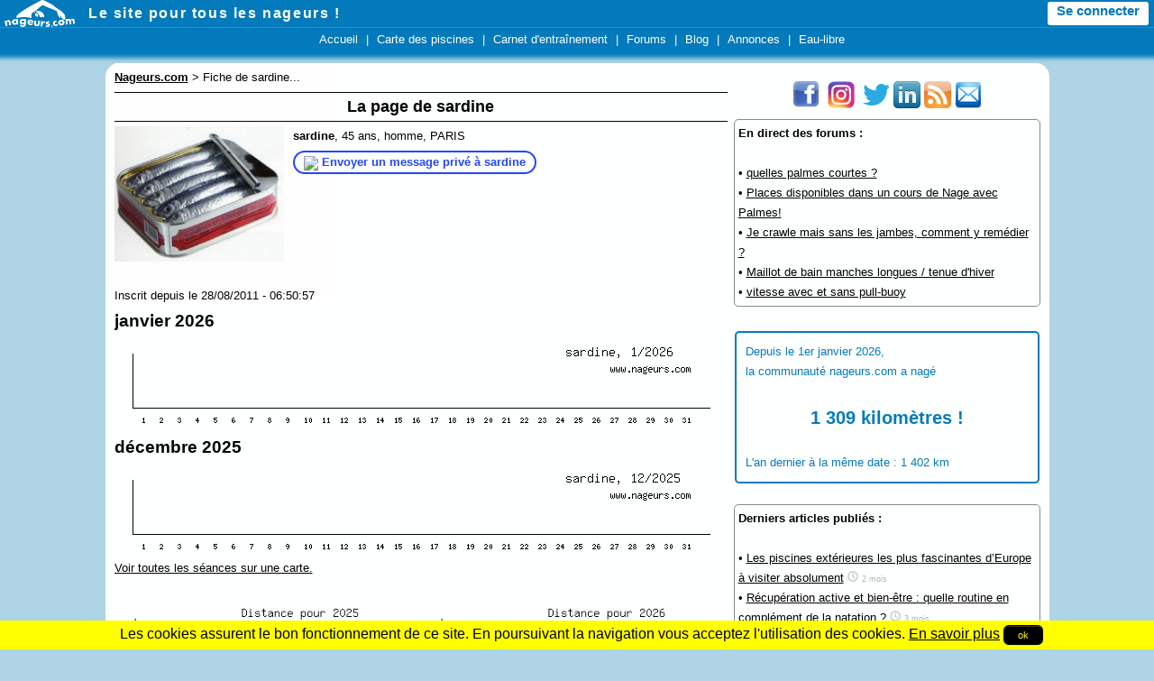

--- FILE ---
content_type: text/html; charset=iso-8859-1
request_url: https://www.nageurs.com/people/sardine.html
body_size: 5032
content:

<!doctype html>

<html lang="fr">
<head>
<title>Fiche de sardine... - Nageurs.com</title>
<meta charset="iso-8859-1">
<meta name="description" content="" />
<meta name="keywords" content="" />
<meta name="viewport" content="initial-scale=1,width=device-width" />
<link rel="apple-touch-icon" href="/m/icon.png" />
<link rel="icon" type="image/png" href="/favicon.ico" />
<link rel="alternate" type="application/rss+xml" title="Nageurs.com &gt; Nouveaut&eacute;s" href="/?rss" />
<link rel="alternate" type="application/rss+xml" title="Nageurs.com &gt; Toutes les s&eacute;ances" href="/seances/rss" />
<link rel="alternate" type="application/rss+xml" title="Nageurs.com &gt; Tous les messages des forums" href="/forums-rss" />
<link rel="stylesheet" type="text/css" href="/css/v3-r20220204.css" />

<script src="/js/jquery-1.9.1.min.js"></script>
<script src="/js/bootstrap.min.js"></script>
<script src="/js/global-r20210822.mini.js"></script>
<script>
  var imc = 0;
</script>


<!-- Google Analytics -->
<script async src="https://www.googletagmanager.com/gtag/js?id=G-JHTTX33LX1"></script>
<script>
  window.dataLayer = window.dataLayer || [];
  function gtag(){dataLayer.push(arguments);}

gtag('consent', 'default', {
  'ad_storage': 'denied',
  'analytics_storage': 'granted'
});
  
  gtag('js', new Date());
  gtag('config', 'G-JHTTX33LX1');
</script>
</head>
<body>





<header>
<div id="headerMiniBar2">
  <div class="logowhite78x30" onclick="location.href='/';"></div>
  <div id="slogan"><a href="/">Le site pour tous les nageurs !</a></div>
  <div id="hmb_menutoptop"></div>
  <div id="user_minimenu_ajax2">&nbsp;</div>

<div id="menu_notifications2">
  <div id="minimenu_search">
    <div class="imgnotif2 hmb-icon-search" data-toggle="modal" data-target="#searchModal">
    </div>
  </div>
<div id="minimenu_notifications2" class="dropdown">
  <div class="imgnotif2 hmb-icon-chat dropdown-toggle" data-toggle="dropdown" id="dminimenu_notifications2" role="button" data-target="#"></div>
  <div id="minimenu_notifications2_nb"></div>
  <ul id="minimenu_notifications2_content" class="dropdown-menu notif" role="menu" aria-labelledby="dminimenu_notifications2">
  </ul>
</div>

<div id="minimenu_mpnotifications2" class="dropdown">
  <div class="imgnotif2 hmb-icon-mp dropdown-toggle" id="dminimenu_mpnotifications2" role="button" data-toggle="dropdown" data-target="#"></div>
  <div id="minimenu_mpnotifications2_nb"></div>
  <ul id="minimenu_mpnotifications2_content" class="dropdown-menu notif" role="menu" aria-labelledby="dminimenu_mpnotifications2">
  </ul>  
</div>

<div id="minimenu_adminnotifications2">
  <div class="imgnotif2 hmb-icon-alert dropdown-toggle" id="dminimenu_adminnotifications2" role="button" data-toggle="dropdown" data-target="#" style="display:none;"></div>
  <div id="minimenu_adminnotifications2_nb"></div>
  <ul id="minimenu_adminnotifications2_content" class="dropdown-menu notif" role="menu" aria-labelledby="dminimenu_adminnotifications2">
  </ul>
</div>
</div>

</div>

<div id="hmb_menutop">
<div id="hmb_menutopcontainer">
<div class="hmb_menu"><a href="/">Accueil</a></div>
|
<div class="hmb_menu"><a href="/toutes-les-piscines">Carte des piscines</a></div>
|
<div class="hmb_menu"><a href="/seances">Carnet d'entra&icirc;nement</a></div>
<!--|
<div class="hmb_menu"><a href="/agenda">Agenda</a></div>-->
|
<div class="hmb_menu"><a href="/forums">Forums</a></div>
|
<div class="hmb_menu"><a href="/blog/radio-piscine">Blog</a></div>
|
<div class="hmb_menu"><a href="/annonces">Annonces</a></div>
<!--|
<div class="hmb_menu"><a href="/boutique/goodies">Bonnets</a></div>-->
|
<div class="hmb_menu"><a href="/eau-libre/">Eau-libre</a></div>
</div>
</div>

<div class="modal fade" id="searchModal" tabindex="-1" role="dialog" aria-labelledby="searchModal" aria-hidden="true" style="display:none;">
  <div class="modal-dialog">
    <div class="modal-content">
      <div class="modal-header">
        <button type="button" class="close" data-dismiss="modal" aria-hidden="true">&times;</button>
        <div class="modal-title" id="myModalLabel"><b>Rechercher sur Nageurs.com :</b></div>
      </div>
      <div class="modal-body">
  <form name="searchform" action="/search" id="cse-search-box">
      <input type="hidden" name="cx" value="partner-pub-4158173572925192:kaboq2-98qj" />
      <input type="hidden" name="cof" value="FORID:11" />
      <input type="hidden" name="ie" value="ISO-8859-1" />
      <input type="text" name="q" size="22" class="bs_input" />
      <input type="hidden" name="sa" value="Rechercher" />
      <a href="javascript:document.forms['searchform'].submit();" class="bs_btn">Rechercher</a>
  </form>
    </div>
    </div>
  </div>
</div>
</header>




<div id="pageContainer">

    

	<div id="partieCentrale">
		<div id="contenu" style="">
	<div id="breadcrumb" style="margin-top:5px;margin-bottom:5px;"><b><u>Nageurs.com</u></b> &gt; Fiche de sardine...</div>

<!-- DEBUT -->


	<h1>La page de sardine</h1>
	<p><img src="/images/profils/sardine-1.jpg" style="height: 150px;padding-right: 10px;" align="left" /> <b>sardine</b>, 45 ans, homme, PARIS<br />
	<div style="float: left;padding-left: 10px;padding-right: 10px;border: 2px solid #24f;-moz-border-radius: 15px;-webkit-border-radius: 15px;">
        <img class="clickable" src="/images/boutons/mpnotification2.png" align="center" onclick="location.href='/mp?p=sardine';" />
        <span class="clickable" style="color: #24f;font-weight: bold;" onclick="location.href='/mp?p=sardine';">Envoyer un message priv&eacute; &agrave; sardine</span>
	</div>
        
	<br clear="all" />
    
	</p><br clear="all" />Inscrit depuis le 28/08/2011 - 06:50:57<br /><h2>janvier 2026</h2><img src="/seances/user_graph/sardine/2026-1.png" width="100%"/><br /><h2>d&eacute;cembre 2025</h2><img src="/seances/user_graph/sardine/2025-12.png" width="100%"/><br /><a href="#" onclick="window.location.href='/seances/user_seances_map.cgi?p=sardine'">Voir toutes les s&eacute;ances sur une carte.</a><br /><br /><table width="100%"><tr><td width="50%"><img src="/seances/user_monthly_stats.php?qui=sardine&aaaa=2025" width="100%"/></td><td width="50%"><img src="/seances/user_monthly_stats.php?qui=sardine&aaaa=2026" width="100%"/></td></tr></table><h2>S&eacute;ances</h2><p>Page <b>1</b> | <a href="/people/sardine.html!page=2">2</a> | <a href="/people/sardine.html!page=3">3</a> | <a href="/people/sardine.html!page=4">4</a> | <a href="/people/sardine.html!page=5">5</a> | <a href="/people/sardine.html!page=6">6</a> | <a href="/people/sardine.html!page=7">7</a> | <a href="/people/sardine.html!page=8">8</a> | <a href="/people/sardine.html!page=9">9</a> | <a href="/people/sardine.html!page=10">10</a> | <a href="/people/sardine.html!page=11">11</a> | <a href="/people/sardine.html!page=12">12</a> | <a href="/people/sardine.html!page=13">13</a> | <a href="/people/sardine.html!page=14">14</a> | <a href="/people/sardine.html!page=15">15</a> | <a href="/people/sardine.html!page=16">16</a> | <a href="/people/sardine.html!page=17">17</a> | <a href="/people/sardine.html!page=18">18</a> | <a href="/people/sardine.html!page=19">19</a> | <a href="/people/sardine.html!page=20">20</a> | <a href="/people/sardine.html!page=21">21</a> | <a href="/people/sardine.html!page=22">22</a> | <a href="/people/sardine.html!page=23">23</a> | <a href="/people/sardine.html!page=24">24</a> | <a href="/people/sardine.html!page=25">25</a> | <a href="/people/sardine.html!page=26">26</a></p>
			<b>Mai 2016 :</b> (1000 m)<br />
			<ul><li style="list-style:none;"><a href="#" title="fr&eacute;quent&eacute; mais nage possible" class="affluence_2">&bull;</a> <a href="/seances/detail_seance?id_seance=273335" rel="nofolow">1000 m&egrave;tres</a> le jeudi 5 mai (de 11h20 &agrave; 12h00) &agrave; <a href="/piscine-villejuif">Stade nautique Youri Gagarine (Villejuif)</a> - pas de commentaire</li></ul>
			<p>&nbsp;</p>
		
			<b>Avril 2016 :</b> (1000 m)<br />
			<ul><li style="list-style:none;"><a href="#" title="bassin avec peu de nageurs" class="affluence_1">&bull;</a> <a href="/seances/detail_seance?id_seance=272012" rel="nofolow">1000 m&egrave;tres</a> le samedi 23 avril (de 10h30 &agrave; 11h30) &agrave; <a href="/piscine-villejuif">Stade nautique Youri Gagarine (Villejuif)</a> - pas de commentaire</li></ul>
			<p>&nbsp;</p>
		<p>Page <b>1</b> | <a href="/people/sardine.html!page=2">2</a> | <a href="/people/sardine.html!page=3">3</a> | <a href="/people/sardine.html!page=4">4</a> | <a href="/people/sardine.html!page=5">5</a> | <a href="/people/sardine.html!page=6">6</a> | <a href="/people/sardine.html!page=7">7</a> | <a href="/people/sardine.html!page=8">8</a> | <a href="/people/sardine.html!page=9">9</a> | <a href="/people/sardine.html!page=10">10</a> | <a href="/people/sardine.html!page=11">11</a> | <a href="/people/sardine.html!page=12">12</a> | <a href="/people/sardine.html!page=13">13</a> | <a href="/people/sardine.html!page=14">14</a> | <a href="/people/sardine.html!page=15">15</a> | <a href="/people/sardine.html!page=16">16</a> | <a href="/people/sardine.html!page=17">17</a> | <a href="/people/sardine.html!page=18">18</a> | <a href="/people/sardine.html!page=19">19</a> | <a href="/people/sardine.html!page=20">20</a> | <a href="/people/sardine.html!page=21">21</a> | <a href="/people/sardine.html!page=22">22</a> | <a href="/people/sardine.html!page=23">23</a> | <a href="/people/sardine.html!page=24">24</a> | <a href="/people/sardine.html!page=25">25</a> | <a href="/people/sardine.html!page=26">26</a></p><br /><br /><br />

<!-- FIN -->



		</div>

				

         <div id="menuDroite">

           <p style="text-align:center;">
<a href="javascript:void(0);" onclick="window.location.href='https://www.facebook.com/NageursPointCom';" target="_blank" style="font-size: 9pt;"><img src="/images/partenaires/facebook_30x30.png" width="30" height="30" style="padding-right: 5px;" alt="Facebook" /></a>
<a href="javascript:void(0);" onclick="window.location.href='https://www.instagram.com/nageurspointcom/';" target="_blank"><img src="/images/partenaires/instagram.png" width="30" height="30"style="padding-right: 5px;" alt="Instagram" /></a>
<a href="javascript:void(0);" onclick="window.location.href='https://twitter.com/NageursPointCom';"><img src="/images/partenaires/twitter.png" width="30" height="30" alt="Twitter" /></a>
<a href="javascript:void(0);" onclick="window.location.href='https://www.linkedin.com/company/nageurs-com';"><img src="/images/partenaires/linkedin.png" width="30" height="30" alt="Linkedin" /></a>
<a href="javascript:void(0);" onclick="window.location.href='/?rss';" title="Abonnement RSS"><img src="/images/partenaires/rss_30x30.png" width="30" height="30" alt="RSS" /></a>
<a href="/newsletter" title="Inscription newsletter"><img src="/images/partenaires/newsletter.png" width="30" height="30" alt="newsletter"></a>
</p>

<!--
<div style="border: 2px solid #027ABB;border-radius: 3px;text-align: center;color: #027ABB;">
<p style="font-size: 14pt;">Le livre du moment</p>
<a href="https://www.amazon.fr/Nager-crawl-performant-D%C3%A9part-pratiques/dp/2851808877/ref=as_sl_pc_ss_til?tag=nageurscom-21&linkCode=w01&linkId=GN7M4MM7CLCMUJVB&creativeASIN=2851808877"><img src="/images/uimg/2015/04/04/1428155701-1.jpg" width="200"/></a>
<br />
<a style="color: #027ABB;" href="https://www.amazon.fr/Nager-crawl-performant-D%C3%A9part-pratiques/dp/2851808877/ref=as_sl_pc_ss_til?tag=nageurscom-21&linkCode=w01&linkId=GN7M4MM7CLCMUJVB&creativeASIN=2851808877">288 pages, 29,8 euros</a><br />
<a href="https://www.amazon.fr/Nager-crawl-performant-D%C3%A9part-pratiques/dp/2851808877/ref=as_sl_pc_ss_til?tag=nageurscom-21&linkCode=w01&linkId=GN7M4MM7CLCMUJVB&creativeASIN=2851808877" style="color: #027ABB;">Voir sur Amazon &raquo;</a>
</div>
-->

			<div style="width: auto;border: 1px solid #888;padding: 4px;border-radius: 5px;"><b>En direct des forums :</b><br /><br /><div style="">&bull; <a href="/forum/natation_technique_accessoires/97499_quelles-palmes-courtes.html">quelles palmes courtes ?</a> <span data-followmid="97499"></span><br />&bull; <a href="/forum/forum_piscines_paris/81566_Places-disponibles-dans-un-cours-de-Nage-avec-Palmes.html">Places disponibles dans un cours de Nage avec Palmes!</a> <span data-followmid="81566"></span><br />&bull; <a href="/forum/natation_technique_accessoires/96804_Je-crawle-mais-sans-les-jambes-comment-y-remedier.html">Je crawle mais sans les jambes, comment y remédier ?</a> <span data-followmid="96804"></span><br />&bull; <a href="/forum/natation_technique_accessoires/97353_Maillot-de-bain-manches-longues-tenue-d-hiver.html">Maillot de bain manches longues / tenue d'hiver</a> <span data-followmid="97353"></span><br />&bull; <a href="/forum/natation_technique_accessoires/97767_vitesse-avec-et-sans-pull-buoy.html">vitesse avec et sans pull-buoy</a> <span data-followmid="97767"></span><br /></div></div>
<br style="clear:both;"/>
<div class="widget" style="color: #027ABB;border: 2px solid #027ABB;-moz-border-radius: 5px 5px 5px 5px;-webkit-border-radius: 5px 5px 5px 5px;padding: 10px;margin-top: 5px;">
			<span>Depuis le 1er janvier 2026,<br />la communaut&eacute; nageurs.com a nag&eacute;<br /></span><br />
			<span style="text-align: center;font-size: 160%;font-weight:bold;display:block;width:100%;">1 309 kilom&egrave;tres !</span><br />
			<span>L'an dernier &agrave; la m&ecirc;me date : 1 402 km</span>
			</div>
		
<br style="clear:both;"/>
<div style="width: auto;border: 1px solid #888;padding: 4px;border-radius: 5px;"><b>Derniers articles publi&eacute;s :</b><br /><br />
&bullet; <a href="https://www.nageurs.com/blog/radio-piscine/les-piscines-exterieures-les-plus-fascinantes-deurope-a-visiter-absolument/">Les piscines extérieures les plus fascinantes d’Europe à visiter absolument</a> 
   <div style="width:auto;opacity:0.3;display:inline;">
    <div class="horloge12x12"></div>
    <span style="font-size:70%;">2 mois</span>
  </div><br />
     &bullet; <a href="https://www.nageurs.com/blog/radio-piscine/recuperation-active-et-bien-etre-quelle-routine-en-complement-de-la-natation/">Récupération active et bien-être : quelle routine en complément de la natation ?</a> 
   <div style="width:auto;opacity:0.3;display:inline;">
    <div class="horloge12x12"></div>
    <span style="font-size:70%;">3 mois</span>
  </div><br />
     &bullet; <a href="https://www.nageurs.com/blog/radio-piscine/en-kiosque-le-dernier-numero-de-spheres-dedie-aux-nageurs/">En kiosque, le dernier numéro de sphères dédié aux nageurs</a> 
   <div style="width:auto;opacity:0.3;display:inline;">
    <div class="horloge12x12"></div>
    <span style="font-size:70%;">3 mois</span>
  </div><br />
     &bullet; <a href="https://www.nageurs.com/blog/radio-piscine/les-differents-types-de-baches-dhivernage-pour-piscine-et-laquelle-choisir-pour-votre-piscine/">Les différents types de bâches d’hivernage pour piscine, et laquelle choisir pour votre piscine ?</a> 
   <div style="width:auto;opacity:0.3;display:inline;">
    <div class="horloge12x12"></div>
    <span style="font-size:70%;">4 mois</span>
  </div><br />
     &bullet; <a href="https://www.nageurs.com/blog/radio-piscine/creer-un-espace-bien-etre-chez-soi-avec-un-spa-2-ou-4-places/">Créer un espace bien être chez soi avec un spa 2 ou 4 places</a> 
   <div style="width:auto;opacity:0.3;display:inline;">
    <div class="horloge12x12"></div>
    <span style="font-size:70%;">4 mois</span>
  </div><br />
     &bullet; <a href="https://www.nageurs.com/blog/radio-piscine/50-heures-de-nage-non-stop-et-110km-noam-avance-bien/">50 heures de nage non-stop et 110km : Noam avance bien</a> 
   <div style="width:auto;opacity:0.3;display:inline;">
    <div class="horloge12x12"></div>
    <span style="font-size:70%;">5 mois</span>
  </div><br />
     &bullet; <a href="https://www.nageurs.com/blog/radio-piscine/noam-yaron-tente-un-record-du-monde-de-nage-5-jours-et-5-nuits-entre-calvi-et-monaco-pour-sensibiliser-sur-lecologie-marine/">Noam Yaron tente un record du monde de nage : 5 jours et 5 nuits entre Calvi et Monaco pour sensibiliser sur l'écologie marine</a> 
   <div style="width:auto;opacity:0.3;display:inline;">
    <div class="horloge12x12"></div>
    <span style="font-size:70%;">5 mois</span>
  </div><br />
     &bullet; <a href="https://www.nageurs.com/blog/radio-piscine/le-monte-cristo-confirme-son-statut-de-plus-grand-rassemblement-deau-libre-deurope/">Le Monte Cristo confirme son statut de plus grand rassemblement d'eau libre d'Europe</a> 
   <div style="width:auto;opacity:0.3;display:inline;">
    <div class="horloge12x12"></div>
    <span style="font-size:70%;">7 mois</span>
  </div><br />
     </div>
<br style="clear:both;"/>

    	<div id="promoseance_widget">
<img alt="promo seance" src="/images/boutons/promo_seances-335x178.jpg" width="335" height="178" />
<br />
<div style="width: 280px;margin-left: auto;margin-right: auto;">
	<img alt="promo seance 1" src="/images/boutons/promo_seances_1.png" width="22"/> <b>Inscrivez-vous</b><br style="clear:both;"/>
	<img alt="promo seance 2" src="/images/boutons/promo_seances_2.png" width="22"/> <b>Enregistrez vos s&eacute;ances de natation</b><br style="clear:both;"/>
	<img alt="promo seance 3" src="/images/boutons/promo_seances_3.png" width="22"/> <b>Acc&eacute;dez &agrave; vos statistiques !</b><br style="clear:both;"/>

	</div>


	<div onclick="javascript:window.location.href='/inscription'" id="bouton_promoseances_widget">
    	    <b>Je m'inscris maintenant !!</b>
    </div>

</div>
    	
<br style="clear:both;"/>



<p>&nbsp;</p>

<div style="background-color: #027ABB;color: #fff;padding: 5px;font-size:12pt;border-radius:5px;  -webkit-border-radius: 5px;-moz-border-radius: 5px;height:100px;">
<div style="width:65px;height:99px;float:left;"><img src="/images/bandeaux/toureiffel.png" alt="paris" width="65" height="99" /></div><br />Trouver une <a href="/piscines-Paris" style="color: #fff;">piscine &agrave; Paris</a>.
</div>

                        <br style="clear:both;"/>


<br style="clear:both;"/>


                </div><!--menuDroite-->




	</div>

	<br style="clear:both;" />
	<footer id="footer">
	   <a href="javascript:void(0);" onclick="window.location.href='/cgu';">Conditions d'utilisation</a> | 
	   <a href="javascript:void(0);" onclick="window.location.href='/pub';">Programmes de publicit&eacute;</a> |
	   <a href="javascript:void(0);" onclick="window.location.href='/contact';">Contact</a> |
	   <a href="javascript:void(0);" onclick="window.location.href='/presse';">Revue de presse</a> |
           <a href="javascript:void(0);" onclick="window.location.href='/newsletter';">Newsletter</a>
	</footer>
</div>



<br style="clear:both;" />

<p style="height: 40px;">&nbsp;</p>



</body>
</html>




--- FILE ---
content_type: text/css
request_url: https://www.nageurs.com/css/v3-r20220204.css
body_size: 45899
content:
/* 
 * Copyright 2o2o NAGEURS.COM
 * 
 * Toute reproduction, meme partielle est strictement interdite !
 * 
 */



/*body { background-color: #ccc !important;}#headerMiniBar2 { background-color: #000 !important; box-shadow: 0 0 5px 5px #000 !important; -webkit-box-shadow: 0 0 5px 5px #000 !important; -moz-box-shadow: 0 0 5px 5px #000 !important;}#hmb_menutop { background-color: #000 !important; box-shadow: 0 0 5px 5px #000 !important;}#footer { background-color: #000 !important; color: #fff !important;}#footer a { color: #fff !important;*/* { margin: 0; padding: 0;}body { background-color: #AED4E5; font-family: Verdana,Arial,Helvetica; text-align: center;}img { border: 0;}a { color: #000; text-decoration: underline;}a:hover { color: #027ABB;}p, hr { margin-top: 5px; margin-bottom: 5px;}input { padding-left: 5px; padding-right: 5px;}table {border-collapse: collapse;}.clickable { cursor: pointer;}#headerMiniBar2 { position: fixed !important; background-color: #027ABB; background-image: none; box-shadow: 0 0 5px 5px #027ABB; -moz-box-shadow: 0 0 5px 5px #027ABB; -webkit-box-shadow: 0 0 5px 5px #027ABB; width: 100%; height: 28px; top: 0px; left: 0px; right: 0px; z-index: 2;}#headerMiniBar2 #slogan a { color: #fff; font-size: 1em; margin-right: 50px; letter-spacing: 0.1em; font-weight: 600;}#headerminibar2 img.logo { height: 33px;}#headerMiniBar2 ul.dropdown-menu { margin-top: 8px;}#headerMiniBar2 .userMiniMenu.dropdown-menu::before {position: absolute;top: -7px;right: 9px;display: inline-block;border-right: 7px solid transparent;border-bottom: 7px solid #CCC;border-left: 7px solid transparent;border-bottom-color: rgba(0, 0, 0, 0.2);content: '';}#headerMiniBar2 .userMiniMenu.dropdown-menu::after {position: absolute;top: -6px;right: 10px;display: inline-block;border-right: 6px solid transparent;border-bottom: 6px solid white;border-left: 6px solid transparent;content: '';}.dropdown-menu.notif { left: -150px; min-width: 310px;}#headerMiniBar2 .notif.dropdown-menu::before {position: absolute;top: -7px;left: 220px;display: inline-block;border-right: 7px solid transparent;border-bottom: 7px solid #CCC;border-left: 7px solid transparent;border-bottom-color: rgba(0, 0, 0, 0.1);content: '';}#headerMiniBar2 .notif.dropdown-menu::after {position: absolute;top: -6px;left: 220px;display: inline-block;border-right: 6px solid transparent;border-bottom: 6px solid white;border-left: 6px solid transparent;content: '';}#slogan a { position: relative; float: left; height: 100%; top: 6px; color: #027ABB; text-decoration: none;}#slogan a:hover { text-decoration: underline;}#gsearch { display: inline; margin-left: 200px; float: left;}div.imgnotif2 { opacity: 0.2; filter: alpha(opacity=20);}div.imgnotif2:hover,div.imgnotif2:hover .hasnotifications { opacity: 1; filter: alpha(opacity=100);}.imgnotif2.hasnotifications { opacity: 0.6; filter: alpha(opacity=60);}#minimenu_notifications { position: absolute; float: left; right: 250px; top: -5px; height: 30px;}#minimenu_mpnotifications { position: absolute; float: left; right: 250px; top: -5px; height: 30px;}#minimenu_adminnotifications { position: absolute; float: left; right: 250px; top: -5px; height: 30px; color: red; font-weight: bold;}#pageContainer { font-size: 0.8em; position: relative; text-align: left; top: 40px; margin-left: auto; margin-right: auto; width: 1027px; overflow: hidden; background-color: #fff; opacity: 0.99; padding-left: 10px; padding-right: 10px; -webkit-border-radius: 15px; -moz-border-radius: 15px; border-radius: 15px;}#partieCentrale #contenu li { margin-left: 10px;}#partieCentrale #contenu ul { margin-left: 20px;}#partieCentrale { position: relative; margin-top: 15px; line-height: 1.75;}#partieCentrale #contenu { width: 680px; min-height: 500px; height: expression(this.height < 500 ? 500: true); background-color: #fff; float: left; margin-right: 5px; overflow: hidden; margin-top: -15px;}#partieCentrale #contenu img { max-width: 100%; height: auto; width: expression(this.width > 670 ? 670: true);}#partieCentrale #contenu_load { display: none;}ul.listing_seances img.uimg { max-width: 400px !important; max-height: 300px !important;}h1 { font-size: 140%; color: #000000; text-align: center; font-weight: bold; border-top: 1px solid #000000; border-bottom: 1px solid #000000; display: block; margin-top: 5px; margin-bottom: 5px; background-repeat: repeat-x;}h5 { font-size: 110%;}hr { width: 100%; height: 2px; border-top: 1px solid #000000; border-bottom: 1px solid #000000; background-color: #cccccc;}input,textarea { font-family: verdana,arial,helvetica; color: #000000; background-color: #eeeeee;}#partieCentrale #menuDroite { width: 340px; float: right;}#mapdiv .olControlAttribution { bottom:0px;color: #000;font-size:7pt;}#mapdiv .olControlAttribution a {color: #000 !important;font-size:7pt;}#menuGauche .olControlZoom a { margin-bottom: -1px; font-size: 12pt; width: 25px; height: 25px; border: 1px solid black; border-radius: 5px;}.olControlZoom a { margin-bottom: -2px; background-color: rgba(255, 255, 255, .6); text-decoration: none; color: black !important; font-size: 20pt; text-align: center; display: block; width: 40px; height: 40px; border: 2px solid black; border-radius: 10px;}.olControlZoom a:hover { background-color: rgba(0, 0, 0, .4); color: white;}.olMap img.olTileImage { max-width: none !important;}img.carrousel { display: none; user-select: none; transition: all 3s ease-out;}img.carrousel.visible { display: block;}img.carrousel.visible.animate { transform: scale(1.1);}.carrousel_action:hover { background-color: #000;}.carrousel_action { opacity:0.1; cursor:pointer; z-index:999; position: relative;}#menuGauche a { color: #fff; }ul.menupiscine { margin-top: 12px; padding: 0 !important; border-bottom: 1px solid #027ABB; height: 43px; margin-left: 0 !important;}ul.menupiscine a:hover { text-decoration: underline;}ul.menupiscine a { color: rgb(2,122,187); text-decoration: none;}ul.menupiscine li { float: left; list-style-type: none; border: 1px solid #027ABB; padding: 10px !important; margin-left: 0 !important; font-weight: bold; color: rgb(2,122,187); background-color: rgba(2,122,187,0.2);}ul.menupiscine li.first { margin-left: 20px !important; border-top-left-radius: 5px; -moz-border-radius-topleft: 5px; -webkit-border-top-left-radius: 5px;}ul.menupiscine li.last { border-top-right-radius: 5px; -moz-border-radius-topright: 5px; -webkit-border-top-right-radius: 5px;}ul.menupiscine li.vide a { color: rgba(2,122,187,0.3);}ul.menupiscine li.vide { background-color: rgba(2,122,187,0.1); color: rgba(2,122,187,0.3);}ul.menupiscine li.menuselectionne { background-color: #fff; border-bottom: 1px solid #fff;}#bloc336x280 { margin-top: 5px; margin-bottom: 5px; width: 336px; height: 280px; margin-left:auto; margin-right:auto; text-align: center; color: #fff;}#bloc160x600 { margin-left:auto; margin-right:auto; text-align: center; width: 160px; height: 600px; color: #fff;}#bloc300x600 { margin-left:auto; margin-right:auto; width: 336px; height: 600px; text-align: center;}@keyframes blocpub { from {background-color: red;} to {background-color: #f99;}}.blocpub300x250 { width: 260px; height: 210px; background-color: red; color: #fff; padding: 20px; font-size: 20pt; animation: blocpub 200ms infinite alternate;}.blocpub728x90 { width: 688px; height: 50px; background-color: red; color: #fff; animation: blocpub 200ms infinite alternate; padding: 20px; font-size: 20pt;}#footer { margin-top: 10px; background-color: #027ABB; height: 150px; margin-left: -10px; margin-right: -10px; -moz-border-radius-bottomleft: 15px; -moz-border-radius-bottomright: 15px; -webkit-border-bottom-left-radius: 15px; -webkit-border-bottom-right-radius: 15px; border-bottom-left-radius: 15px; border-bottom-right-radius: 15px; padding: 10px;}#footer a:hover { color: #fff;}#hmb_menutoptop { float:left; position:relative; display:inline-block; width:auto;}#menu_notifications2 {width: auto;float:right;display:none;font-size:0.8em;}#user_minimenu_ajax2 {display:inline-block;height:30px;float:right;margin-right: 6px;margin-left: 30px;font-size:0.8em;}#minimenu_search {display:inline-block;width:28px;height:28px;float:left;}#minimenu_notifications2 {display:inline-block;width:28px;height:28px;float:left;}#minimenu_notifications2_nb {position:relative;width:10px;z-index:9;margin-top:-30px;margin-left:20px;background-color:red;padding:3px;border-radius:20px;-webkit-border-radius: 20px;-moz-border-radius: 20px;font-size:6pt;text-align:center;color:#fff;display:none;}#minimenu_notifications2_content { text-align:left;}#minimenu_mpnotifications2 {display:inline-block;width:33px;height:28px;float:left;margin-top:3px;margin-left: 5px;}#minimenu_mpnotifications2_nb {position:relative;width:10px;z-index:9;margin-top:-25px;margin-left:25px;background-color:red;padding:3px;border-radius:20px;-webkit-border-radius: 20px;-moz-border-radius: 20px;font-size:6pt;text-align:center;color:#fff;display:none;}#minimenu_mpnotifications2_content {text-align:left;right:-110px;left:auto;}#minimenu_adminnotifications2 {display:inline-block;width:33px;height:28px;float:left;margin-left:5px;}#minimenu_adminnotifications2_nb {position:relative;width:10px;z-index:9;margin-top:-25px;margin-left:20px;background-color:red;padding:3px;border-radius:20px;-webkit-border-radius: 20px;-moz-border-radius: 20px;font-size:6pt;text-align:center;color:#fff;display:none;}#minimenu_adminnotifications2_content {text-align:left;right:20px;left:auto;}#hmb_menutop {position:fixed;top:30px;left:0;right:0;border-top:1px solid #fff;background-color:#027ABB;width:100%;height:auto;padding: 0 0 5px 0;box-shadow: 0 0 5px 5px #027ABB;}#hmb_menutopcontainer {padding-top:3px;padding-left: 10px;line-height:20px;text-align:center;color: white;font-size: 0.8em;}.hmb_menu a { padding: 5px; color: #fff; text-decoration: none; border-radius: 5px; -webkit-border-radius: 5px; -moz-border-radius: 5px; background-color: transparent;}.hmb_menu a:hover { color: #027ABB; text-decoration: none; background-color: #fff;}.hmb_menu { width: auto; display: inline;}.widget { border: 1px solid #888; margin: 1px;}.widget .label { display: none; position: relative; background-color: #000; opacity: 0.7; color: #fff; top: -16px; margin-bottom:-16px; text-align: center;}#rss { position: relative; margin: 0 auto; width: 50px; height: 15px;}#rss a { font-weight: bold; font-size: 100%; color: #fff; background-color: darkorange; text-align: center; text-decoration: none; position: relative; text-align: center; margin-left: auto; margin-right: auto; width: 20px; border-right: 1px solid #555; border-bottom: 1px solid #555; border-top: 1px solid #fff; border-left: 1px solid #fff; padding-left: 4px; padding-right: 4px; padding-top: 1px; padding-bottom: 1px;}#rss a:hover { color: darkorange; background-color: #fff; border-left: 1px solid #555; border-top: 1px solid #555; border-right: 1px solid #fff; border-bottom: 1px solid #fff;}.bouton_article { margin-top: 5px; -webkit-border-radius: 5px; -webkit-background-size: 200px 60px; -moz-border-radius: 5px; -moz-background-size: 200px 60px; border-radius: 5px; background-size: 200px 60px; padding-top: 20px; text-align: center; border: 2px solid #000; height: 40px; width: 161px; text-shadow: #000 2px 2px 4px;}.bouton_article:hover { opacity: 0.75; border: 2px solid #f00;}#bouton_promoseances_widget { width: 200px; height: 20px; background-image: url(/images/boutons/promo_seances_bouton_200px.png); text-align: center; margin-top: 0px; padding-top: 5px;}#bouton_promoseances_widget { width: 200px; margin-left: auto; margin-right: auto;}#bouton_promoseances_widget:hover { background-image: url(/images/boutons/promo_seances_bouton2_200px.png); color: #fff;}#promoseance_widget { color: #0151C9; width: 330px;}#promoseance_widget img { padding-right: 5px;}.grilleCase1 { font-size: 9pt; text-align: center;}#login { position: relative; left: 0px; right: 0px; padding: 4px 4px 4px 4px; border: 1px solid #000000; margin-top: 10px; margin-bottom: 10px; -webkit-border-radius: 10px; -moz-border-radius: 10px; border-radius: 10px;}.label_login { width: 90px; display:block; float: left;}#login input { position: relative; left: 10px; display: block; float: left; font-size: 60%; background-color: #eeeeee;}#inscription { float: left; position: relative; left: 15px;}#inscription input { position: absolute; left: 100px; display: inline; background-color: #eeeeee;}#repondreMsg { position: relative; left: 15px; padding-right: 35px; font-size: 9pt;}#repondreMsg br { clear: both;}.formulaire_libelle { float: left; width: 100px;}#repondreMsg input, #repondreMsg textarea { float: left; }#blog_message { width: 680px;}.blog_headerLeft { background-color: #eee;}.blog_headerTop { color: #999; font-size: 80%;}#blog_entetes { font-size: 10pt; color: #555;}#blog_entetes a { text-decoration: none;}#blog_date { color: #aaa; font-size: 17pt;}#blog_contributeur { font-size: 7pt;}#blog_sujet { font-size: 26pt; color: #999; text-align: center; font-weight: normal; border: 0; margin: 0; background: transparent;}.blog_hits { font-size: 7pt; color: #555; text-align: center;}.blog_item { border: 1px solid #666; width: 100%;}#blog_contenu { font-size: 12pt; width: 550px;}#blog_tools, #blog_tools a { font-size: 7pt; color: #aaa; text-decoration: none;}#blog_comment { border: 1px solid #888; padding: 5px 5px 5px 5px; width: 555px; margin-left: 100px !important;}#blog_comment_header #hits, #bayes a { font-size: 7pt; color: #999;}#blog_comment_header a { text-decoration: none;}#blog_comment_contenu { font-size: 11pt;}.blog_comment_tools,.blog_comment_tools a { padding-top: 10px; color: #aaa; font-size: 7pt; text-decoration: none;}#rep1Header { width: 100%; background-color: #888; opacity: .70;}#repnHeader { width: 100%; background-color: #bbb; opacity: .70;}.quotedMsg { position: relative; left: 20px; margin-right: 30px; border-left: 2px dashed #333; padding-bottom: 5px; padding-left: 10px; padding-right: 5px; padding-bottom: 5px; background-color: #bbb; color: #333;}.horaires { font-family: verdana,arial,helvetica; font-size: 100%; text-align: center; border-left: 1px solid #000000; border-top: 1px solid #000000; border-spacing: 0;}.horaires a { font-family: verdana,arial,helvetica; font-size: 9pt;}table.horaires td { white-space: nowrap; text-align: center; padding: 4px 4px 4px 4px; border-bottom: 1px solid #000000; border-right: 1px solid #000000;}.horaires td.pair { background-color: #ffffff;}.horaires td.impair { background-color: #eeeeee;}.horaires a.affluence_0 { color: #000; border-bottom: 2px solid #ccc; font-weight: bold;}.horaires a.affluence_1 { color: #000; border-bottom: 2px solid green; font-weight: bold;}.horaires a.affluence_2 { color: #000; border-bottom: 2px solid yellow; font-weight: bold;}.horaires a.affluence_3 { color: #000; border-bottom: 2px solid orange; font-weight: bold;}.horaires a.affluence_4 { color: #000; border-bottom: 2px solid red; font-weight: bold;}.horaires a.affluence_5 { color: #000; border-bottom: 2px solid black; font-weight: bold;}a.affluence_0,span.affluence_0 { color: #ccc; text-decoration: none;}a.affluence_1,span.affluence_1 { color: green; text-decoration: none;}a.affluence_2,span.affluence_2 { color: yellow; text-decoration: none;}a.affluence_3,span.affluence_3 { color: orange; text-decoration: none;}a.affluence_4,span.affluence_4 { color: red; text-decoration: none;}a.affluence_5,span.affluence_5 { color: black; text-decoration: none;}.legende_affluence { border-radius: 5px; -webkit-border-radius: 5px; -moz-border-radius: 5px; padding: 1px; height: 15px;}.bg_affluence0 { background-color: grey;}.bg_affluence1 { background-color: green;}.bg_affluence2 { background-color: yellow;}.bg_affluence3 { background-color: orange;}.bg_affluence4 { background-color: red;}#forum_messages td.whitecell { background-color: #ffffff; border: 1px solid #666; padding: 3px;}#notes td { font-family: verdana,arial,helvetica; font-size: 80%; color: #000000; text-align: center; background-color: #eeeeee;}#notes { border-right: 1px solid #000000;}table#notes td.haut { border-top: 1px solid #000000; border-bottom: 1px solid #000000; border-left: 1px solid #000000;}table#notes td.bas { border-left: 1px solid #000000; border-bottom: 1px solid #000000;}#select_piscine { background-color: #fff; color: #000;}.closedThread, .closedThread a { color: #aaa;}#bayes { font-family: verdana,arial,helvetica; font-size: 9pt; color: #888;}td.bayes { font-family: verdana,arial,helvetica; font-size: 7pt; color: #aaa;}.horaire_link { text-decoration: none;}.horaire_link:hover { text-decoration: underline;}#zone_sondage { margin-left: auto; margin-right: auto; border: 1px dashed #000; background-color: #fff; padding: 20px 20px 20px 20px;}.promo_seances { font-family: helvetica,verdana,arial; font-size: 14pt; color: #0151c9; font-weight: bold;}.promo_seances img { height: 20px;}#bouton_promo_seances { width: 300px; height: 25px; background-image: url(/images/boutons/promo_seances_bouton_300px.png); text-align: center; margin-top: 7px; padding-top: 10px;}#bouton_promo_seances:hover { background-image: url(/images/boutons/promo_seances_bouton2_300px.png); color: #fff;}td.promo_seances { height: 40px;}#swim_challenge_bloc { background-color: #ffffff; font-family: verdana,arial,helvetica; font-size: 80%; border: 2px solid #6F0F5A; -webkit-border-radius: 5px; -moz-border-radius: 5px; border-radius: 5px; width: 330px; height: 300px; padding: 3px 3px 3px 3px;}.swim_challenge_header { background-color: #6F0F5A; margin: -3px -3px -3px -3px;}.swim_challenge_header img { margin-left: 50px;}#twitter_swim_challenge ul { margin-left: 0; padding-left: 0;}#twitter_swim_challenge li { list-style-type: none; color: #6F0F5A; padding-bottom: 10px;}#distributionbonnets_bloc { background-color: #ffffff; font-family: verdana,arial,helvetica; font-size: 80%; border: 2px solid #000; -webkit-border-radius: 5px; -moz-border-radius: 5px; border-radius: 5px; width: 160px; height: 160px; padding: 3px 3px 3px 3px; float: left;}#distributionbonnets_achat { height: 50px; position: relative; top: 175px; border-top: 1px solid #f00;}.distributionbonnets_header { background-color: #fff; border-bottom: 1px solid #000; margin: -3px -3px -3px -3px; height: 50px;}.distributionbonnets_header img { margin-left: 10px; margin-right: 5px;}#twitter_distributionbonnets { margin-top: -50px;}#twitter_distributionbonnets ul { clear: both; margin-left: 0; padding-left: 0;}#twitter_distributionbonnets li { list-style-type: none; color: #000; padding-bottom: 10px;}#editseance_toolbar { background-color: #fff;width: 100%; background-clip: padding-box; border-bottom: 10px solid rgba(255, 255, 255, .6); width: 1027px;}#tableau_detail_seance tr { background-color: transparent;}#tableau_detail_seance tr.ligne_editable:hover { background-color: #ccf !important;}#tableau_detail_seance tr.pause td { background-color: #ccc !important; height: 25px;}#tableau_detail_seance tr.firstLineSerie td { border-top: 2px solid yellow !important;}#tableau_detail_seance tr.lastLineSerie td { border-bottom: 2px solid yellow !important;}#tableau_detail_seance tr.firstLineSerie td.col1, #tableau_detail_seance tr.middleLineSerie td.col1, #tableau_detail_seance tr.lastLineSerie td.col1 { border-left: 2px solid yellow; padding-left: 0px;}#tableau_detail_seance td.colserie { background-color: yellow !important;}#tableau_detail_seance td.col1 { padding-left: 2px;}#tableau_detail_seance tr.firstLineSerie td, #tableau_detail_seance tr.middleLineSerie td, #tableau_detail_seance tr.lastLineSerie td { background-color: #F7FFCE;}#form_ajout_longueurs label span { text-decoration: none;}#form_ajout_longueurs label span:hover { text-decoration: underline;}#form_ajout_longueurs td { padding-right: 30px;}.bouton_action:hover { border: 2px solid #027ABB; padding: 1px;}.bouton_action { width: 50px; text-align: center; border: 1px solid #027ABB; -webkit-border-radius: 8px; -moz-border-radius: 8px; border-radius: 8px; background-color: #fff; float: left; margin-right: 10px; padding: 2px;}img.icontelephone { max-width: inherit !important;}#telpiscine1 .telasterisque { color: #aaa; font-size: 10pt !important;}.telpiscine .telasterisque { color: #aaa; font-size: 9pt !important;}#telpiscine2 .telasterisque { color: #999; font-size: 9pt !important;}.infostelpiscine, .infostelpiscine a { color: #ccc !important; font-size: 7pt !important;}#infostelpiscine2, #infostelpiscine2 a { color: #666 !important; font-size: 7pt !important; text-decoration:none;}#infostelpiscine2 a:hover { text-decoration: underline;}#infostelpiscine1, #infostelpiscine1 a { color: #aaa; font-size:7pt !important;}.idl_audiotel_wrapper, .idl_audiotel_text, .idl_show_audiotel_number, .idl_audiotel_link{ display: block; font-family: verdana,arial,helvetica !important;}.idl_show_audiotel_number { text-decoration: none;}.idl_show_audiotel_number:hover { text-decoration: underline;}.vertical.grey .cartouche-sva { background-image: url("[data-uri]");}.vertical .cartouche-sva { width: 150px; height: 60px; background-size: 150px 60px;}.vertical .cartouche-sva .number { font-size: 15pt; padding-top: 0px; margin-left: 12px;}.vertical.grey .cartouche-sva .bloc-tarifaire { margin-left: 67px;}.vertical .cartouche-sva .bloc-tarifaire { position: absolute; top: 21px;}.grey .cartouche-sva { background-image: url("[data-uri]");}.grey .cartouche-sva .bloc-tarifaire { margin-left: 62px;}.grey .cartouche-sva .number { color: #777;}.cartouche-sva { position: relative; width: 290px; height: 38px; background-image: url("[data-uri]"); background-size: 290px 38px; font-family:'Arial'; margin-left:auto; margin-right:auto; cursor: pointer;}.cartouche-sva .number { font-size:16pt; font-weight: bold; color: #a50f78; padding-top: 7px; margin-left: 10px; position: relative; width: 140px; height: 38px; float: left;}.cartouche-sva .number a { color: #a50f78; text-decoration: none;}.cartouche-sva .bloc-tarifaire { color: #fff; float: left; font-size:8pt; font-weight: bold; margin-left: 58px; margin-top: 5px; width: 75px; height: 38px;}.cartouche-sva .bloc-tarifaire a { color: #fff; text-decoration: none;}.flag { display: inline-block; width: 25px !important; height: 15px !important; background:url(/images/flags/flags.gif) no-repeat}.flag.flag-ad {background-position: -25px 0}.flag.flag-ae {background-position: -50px 0}.flag.flag-af {background-position: -75px 0}.flag.flag-ag {background-position: -100px 0}.flag.flag-ai {background-position: -125px 0}.flag.flag-al {background-position: -150px 0}.flag.flag-am {background-position: -175px 0}.flag.flag-an {background-position: -200px 0}.flag.flag-ao {background-position: -225px 0}.flag.flag-ar {background-position: -250px 0}.flag.flag-as {background-position: -275px 0}.flag.flag-at {background-position: -300px 0}.flag.flag-au {background-position: -325px 0}.flag.flag-aw {background-position: -350px 0}.flag.flag-az {background-position: -375px 0}.flag.flag-ba {background-position: 0 -15px}.flag.flag-bb {background-position: -25px -15px}.flag.flag-bd {background-position: -50px -15px}.flag.flag-be {background-position: -75px -15px}.flag.flag-bf {background-position: -100px -15px}.flag.flag-bg {background-position: -125px -15px}.flag.flag-bh {background-position: -150px -15px}.flag.flag-bi {background-position: -175px -15px}.flag.flag-bj {background-position: -200px -15px}.flag.flag-bm {background-position: -225px -15px}.flag.flag-bn {background-position: -250px -15px}.flag.flag-bo {background-position: -275px -15px}.flag.flag-br {background-position: -300px -15px}.flag.flag-bs {background-position: -325px -15px}.flag.flag-bt {background-position: -350px -15px}.flag.flag-bv {background-position: -375px -15px}.flag.flag-bw {background-position: 0 -30px}.flag.flag-by {background-position: -25px -30px}.flag.flag-bz {background-position: -50px -30px}.flag.flag-ca {background-position: -75px -30px}.flag.flag-cd {background-position: -100px -30px}.flag.flag-cf {background-position: -125px -30px}.flag.flag-cg {background-position: -150px -30px}.flag.flag-ch {background-position: -175px -30px}.flag.flag-ci {background-position: -200px -30px}.flag.flag-ck {background-position: -225px -30px}.flag.flag-cl {background-position: -250px -30px}.flag.flag-cm {background-position: -275px -30px}.flag.flag-cn {background-position: -300px -30px}.flag.flag-co {background-position: -325px -30px}.flag.flag-cr {background-position: -350px -30px}.flag.flag-cu {background-position: -375px -30px}.flag.flag-cv {background-position: 0 -45px}.flag.flag-cy {background-position: -25px -45px}.flag.flag-cz {background-position: -50px -45px}.flag.flag-de {background-position: -75px -45px}.flag.flag-dj {background-position: -100px -45px}.flag.flag-dk {background-position: -125px -45px}.flag.flag-dm {background-position: -150px -45px}.flag.flag-do {background-position: -175px -45px}.flag.flag-dz {background-position: -200px -45px}.flag.flag-ec {background-position: -225px -45px}.flag.flag-ee {background-position: -250px -45px}.flag.flag-eg {background-position: -275px -45px}.flag.flag-eh {background-position: -300px -45px}.flag.flag-er {background-position: -325px -45px}.flag.flag-es {background-position: -350px -45px}.flag.flag-et {background-position: -375px -45px}.flag.flag-eu {background-position: 0 -60px}.flag.flag-fi {background-position: -25px -60px}.flag.flag-fj {background-position: -50px -60px}.flag.flag-fk {background-position: -75px -60px}.flag.flag-fm {background-position: -100px -60px}.flag.flag-fo {background-position: -125px -60px}.flag.flag-fr {background-position: -150px -60px}.flag.flag-ga {background-position: -175px -60px}.flag.flag-gb {background-position: -200px -60px}.flag.flag-uk {background-position: -200px -60px}.flag.flag-gd {background-position: -225px -60px}.flag.flag-ge {background-position: -250px -60px}.flag.flag-gf {background-position: -275px -60px}.flag.flag-gg {background-position: -300px -60px}.flag.flag-gh {background-position: -325px -60px}.flag.flag-gi {background-position: -350px -60px}.flag.flag-gl {background-position: -375px -60px}.flag.flag-gm {background-position: 0 -75px}.flag.flag-gn {background-position: -25px -75px}.flag.flag-gp {background-position: -50px -75px}.flag.flag-gq {background-position: -75px -75px}.flag.flag-gr {background-position: -100px -75px}.flag.flag-gs {background-position: -125px -75px}.flag.flag-gt {background-position: -150px -75px}.flag.flag-gu {background-position: -175px -75px}.flag.flag-gw {background-position: -200px -75px}.flag.flag-gy {background-position: -225px -75px}.flag.flag-hk {background-position: -250px -75px}.flag.flag-hm {background-position: -275px -75px}.flag.flag-hn {background-position: -300px -75px}.flag.flag-hr {background-position: -325px -75px}.flag.flag-ht {background-position: -350px -75px}.flag.flag-hu {background-position: -375px -75px}.flag.flag-id {background-position: 0 -90px}.flag.flag-ie {background-position: -25px -90px}.flag.flag-il {background-position: -50px -90px}.flag.flag-in {background-position: -75px -90px}.flag.flag-io {background-position: -100px -90px}.flag.flag-iq {background-position: -125px -90px}.flag.flag-ir {background-position: -150px -90px}.flag.flag-is {background-position: -175px -90px}.flag.flag-it {background-position: -200px -90px}.flag.flag-je {background-position: -225px -90px}.flag.flag-jm {background-position: -250px -90px}.flag.flag-jo {background-position: -275px -90px}.flag.flag-jp {background-position: -300px -90px}.flag.flag-ke {background-position: -325px -90px}.flag.flag-kg {background-position: -350px -90px}.flag.flag-kh {background-position: -375px -90px}.flag.flag-ki {background-position: 0 -105px}.flag.flag-km {background-position: -25px -105px}.flag.flag-kn {background-position: -50px -105px}.flag.flag-kp {background-position: -75px -105px}.flag.flag-kr {background-position: -100px -105px}.flag.flag-kw {background-position: -125px -105px}.flag.flag-ky {background-position: -150px -105px}.flag.flag-kz {background-position: -175px -105px}.flag.flag-la {background-position: -200px -105px}.flag.flag-lb {background-position: -225px -105px}.flag.flag-lc {background-position: -250px -105px}.flag.flag-li {background-position: -275px -105px}.flag.flag-lk {background-position: -300px -105px}.flag.flag-lr {background-position: -325px -105px}.flag.flag-ls {background-position: -350px -105px}.flag.flag-lt {background-position: -375px -105px}.flag.flag-lu {background-position: 0 -120px}.flag.flag-lv {background-position: -25px -120px}.flag.flag-ly {background-position: -50px -120px}.flag.flag-ma {background-position: -75px -120px}.flag.flag-mc {background-position: -100px -120px}.flag.flag-md {background-position: -125px -120px}.flag.flag-me {background-position: -150px -120px}.flag.flag-mg {background-position: -175px -120px}.flag.flag-mh {background-position: -200px -120px}.flag.flag-mk {background-position: -225px -120px}.flag.flag-ml {background-position: -250px -120px}.flag.flag-mm {background-position: -275px -120px}.flag.flag-mn {background-position: -300px -120px}.flag.flag-mo {background-position: -325px -120px}.flag.flag-mp {background-position: -350px -120px}.flag.flag-mq {background-position: -375px -120px}.flag.flag-mr {background-position: 0 -135px}.flag.flag-ms {background-position: -25px -135px}.flag.flag-mt {background-position: -50px -135px}.flag.flag-mu {background-position: -75px -135px}.flag.flag-mv {background-position: -100px -135px}.flag.flag-mw {background-position: -125px -135px}.flag.flag-mx {background-position: -150px -135px}.flag.flag-my {background-position: -175px -135px}.flag.flag-mz {background-position: -200px -135px}.flag.flag-na {background-position: -225px -135px}.flag.flag-nc {background-position: -250px -135px}.flag.flag-ne {background-position: -275px -135px}.flag.flag-nf {background-position: -300px -135px}.flag.flag-ng {background-position: -325px -135px}.flag.flag-ni {background-position: -350px -135px}.flag.flag-nl {background-position: -375px -135px}.flag.flag-no {background-position: 0 -150px}.flag.flag-np {background-position: -25px -150px}.flag.flag-nr {background-position: -50px -150px}.flag.flag-nu {background-position: -75px -150px}.flag.flag-nz {background-position: -100px -150px}.flag.flag-om {background-position: -125px -150px}.flag.flag-pa {background-position: -150px -150px}.flag.flag-pe {background-position: -175px -150px}.flag.flag-pf {background-position: -200px -150px}.flag.flag-pg {background-position: -225px -150px}.flag.flag-ph {background-position: -250px -150px}.flag.flag-pk {background-position: -275px -150px}.flag.flag-pl {background-position: -300px -150px}.flag.flag-pm {background-position: -325px -150px}.flag.flag-pn {background-position: -350px -150px}.flag.flag-pr {background-position: -375px -150px}.flag.flag-ps {background-position: 0 -165px}.flag.flag-pt {background-position: -25px -165px}.flag.flag-pw {background-position: -50px -165px}.flag.flag-py {background-position: -75px -165px}.flag.flag-qa {background-position: -100px -165px}.flag.flag-re {background-position: -125px -165px}.flag.flag-ro {background-position: -150px -165px}.flag.flag-rs {background-position: -175px -165px}.flag.flag-ru {background-position: -200px -165px}.flag.flag-rw {background-position: -225px -165px}.flag.flag-sa {background-position: -250px -165px}.flag.flag-sb {background-position: -275px -165px}.flag.flag-sc {background-position: -300px -165px}.flag.flag-sd {background-position: -325px -165px}.flag.flag-se {background-position: -350px -165px}.flag.flag-sg {background-position: -375px -165px}.flag.flag-sh {background-position: 0 -180px}.flag.flag-si {background-position: -25px -180px}.flag.flag-sk {background-position: -50px -180px}.flag.flag-sl {background-position: -75px -180px}.flag.flag-sm {background-position: -100px -180px}.flag.flag-sn {background-position: -125px -180px}.flag.flag-so {background-position: -150px -180px}.flag.flag-sr {background-position: -175px -180px}.flag.flag-st {background-position: -200px -180px}.flag.flag-sv {background-position: -225px -180px}.flag.flag-sy {background-position: -250px -180px}.flag.flag-sz {background-position: -275px -180px}.flag.flag-tc {background-position: -300px -180px}.flag.flag-td {background-position: -325px -180px}.flag.flag-tf {background-position: -350px -180px}.flag.flag-tg {background-position: -375px -180px}.flag.flag-th {background-position: 0 -195px}.flag.flag-tj {background-position: -25px -195px}.flag.flag-tk {background-position: -50px -195px}.flag.flag-tl {background-position: -75px -195px}.flag.flag-tm {background-position: -100px -195px}.flag.flag-tn {background-position: -125px -195px}.flag.flag-to {background-position: -150px -195px}.flag.flag-tr {background-position: -175px -195px}.flag.flag-tt {background-position: -200px -195px}.flag.flag-tv {background-position: -225px -195px}.flag.flag-tw {background-position: -250px -195px}.flag.flag-tz {background-position: -275px -195px}.flag.flag-ua {background-position: -300px -195px}.flag.flag-ug {background-position: -325px -195px}.flag.flag-um {background-position: -350px -195px}.flag.flag-us {background-position: -375px -195px}.flag.flag-uy {background-position: 0 -210px}.flag.flag-uz {background-position: -25px -210px}.flag.flag-va {background-position: -50px -210px}.flag.flag-vc {background-position: -75px -210px}.flag.flag-ve {background-position: -100px -210px}.flag.flag-vg {background-position: -125px -210px}.flag.flag-vi {background-position: -150px -210px}.flag.flag-vn {background-position: -175px -210px}.flag.flag-vu {background-position: -200px -210px}.flag.flag-wf {background-position: -225px -210px}.flag.flag-ws {background-position: -250px -210px}.flag.flag-ye {background-position: -275px -210px}.flag.flag-yt {background-position: -300px -210px}.flag.flag-za {background-position: -325px -210px}.flag.flag-zm {background-position: -350px -210px}.flag.flag-zw {background-position: -375px -210px}.logowhite78x30 { width: 78px; height: 30px; margin-right: 15px; margin-left: 5px; cursor: pointer; display: inline-block; float: left; background-image: url("[data-uri]");}.hmb-icon-search { display: inline-block; text-decoration: none; width: 28px; height: 28px; margin-top: 3px; cursor: pointer; background-image: url("[data-uri]");}.hmb-icon-chat { display: inline-block; text-decoration: none; width: 28px; height: 28px; margin-top: 3px; cursor: pointer; background-image: url("[data-uri]");}.hmb-icon-mp { display: inline-block; text-decoration: none; width: 33px; height: 24px; cursor: pointer; background-image: url("[data-uri]");}.hmb-icon-alert { display: inline-block; text-decoration: none; width: 33px; height: 24px; margin-top: 3px; cursor: pointer; background-image: url("[data-uri]");}.icon-mobile { display: inline-block; width: 16px; height: 16px; background-image: url("[data-uri]");}.icon-mobileapp { display: inline-block; width: 16px; height: 16px; background-image: url("[data-uri]");}.icon-webapp { display: inline-block; width: 16px; height: 16px; background-image: url('[data-uri]');}.horloge12x12 { display: inline-block; width: 12px; height: 12px; background-image: url("[data-uri]");}.sm1 { display: inline-block; background-image: url("[data-uri]"); width: 15px; height: 15px;}.sm10 { display: inline-block; background-image: url("[data-uri]"); width: 15px; height: 15px;}.sm11 { display: inline-block; background-image: url("[data-uri]"); width: 15px; height: 15px;}.sm12 { display: inline-block; background-image: url("[data-uri]"); width: 20px; height: 20px;}.sm13 { display: inline-block; background-image: url("[data-uri]"); width: 15px; height: 15px;}.sm14 { display: inline-block; background-image: url("[data-uri]"); width: 15px; height: 15px;}.sm15 { display: inline-block; background-image: url("[data-uri]"); width: 42px; height: 34px;}.sm16 { display: inline-block; background-image: url("[data-uri]"); width: 18px; height: 18px;}.sm17 { display: inline-block; background-image: url("[data-uri]"); width: 32px; height: 25px;}.sm18 { display: inline-block; background-image: url("[data-uri]"); width: 40px; height: 15px;}.sm19 { display: inline-block; background-image: url("[data-uri]"); width: 15px; height: 15px;}.sm2 { display: inline-block; background-image: url("[data-uri]"); width: 15px; height: 15px;}.sm20 { display: inline-block; background-image: url("[data-uri]"); width: 15px; height: 15px;}.sm3 { display: inline-block; background-image: url("[data-uri]"); width: 15px; height: 15px;}.sm4 { display: inline-block; background-image: url("[data-uri]"); width: 15px; height: 15px;}.sm5 { display: inline-block; background-image: url("[data-uri]"); width: 20px; height: 24px;}.sm6 { display: inline-block; background-image: url("[data-uri]"); width: 15px; height: 15px;}.sm7 { display: inline-block; background-image: url("[data-uri]"); width: 15px; height: 22px;}.sm8 { display: inline-block; background-image: url("[data-uri]"); width: 42px; height: 23px;}.sm9 { display: inline-block; background-image: url("[data-uri]"); width: 15px; height: 15px;}.sm_lol { display: inline-block; background-image: url("[data-uri]"); width: 51px; height: 49px;}input.bs_btn[type="button"]:disabled { color: #666666; background-color: #999999; cursor: wait;}.bs_btn.red { background-color: red; background-image: linear-gradient(to bottom, #FF0000, #FF8888);}a.bs_btn.red:hover { background-color: transparent !important; background-image: linear-gradient(to bottom, #FF4444, #FFaaaa); background-position: 0 0; color: #fff; text-decoration: none; transition: background-position 0.1s linear 0s;}.bs_btn { text-decoration: none; font-family: "Helvetica Neue",Helvetica,Arial,sans-serif; font-size: 14px; -moz-border-bottom-colors: none; -moz-border-left-colors: none; -moz-border-right-colors: none; -moz-border-top-colors: none; border-image: none; border-style: solid; border-width: 1px; box-shadow: 0 1px 0 rgba(255, 255, 255, 0.2) inset, 0 1px 2px rgba(0, 0, 0, 0.05); -moz-box-shadow: 0 1px 0 rgba(255, 255, 255, 0.2) inset, 0 1px 2px rgba(0, 0, 0, 0.05); -webkit-box-shadow: 0 1px 0 rgba(255, 255, 255, 0.2) inset, 0 1px 2px rgba(0, 0, 0, 0.05); cursor: pointer; display: inline-block; font-size: 14px; line-height: 20px; margin-bottom: 0; text-align: center; vertical-align: middle; background-color: #006DCC; background-image: linear-gradient(to bottom, #0088CC, #0044CC); background-repeat: repeat-x; border-color: rgba(0, 0, 0, 0.1) rgba(0, 0, 0, 0.1) rgba(0, 0, 0, 0.25); color: #FFFFFF; text-shadow: 0 -1px 0 rgba(0, 0, 0, 0.25); border-radius: 6px; -webkit-border-radius: 6px; -moz-border-radius: 6px; font-size: 17.5px; padding: 11px 19px;}a.bs_btn:hover { background-color: #0044CC !important; color: #fff; background-position: 0 -15px; text-decoration: none; transition: background-position 0.1s linear 0s;}.follow_btn { text-decoration: none; font-family: "Helvetica Neue",Helvetica,Arial,sans-serif; -moz-border-bottom-colors: none; -moz-border-left-colors: none; -moz-border-right-colors: none; -moz-border-top-colors: none; border-image: none; border-style: solid; border-width: 1px; box-shadow: 0 1px 0 rgba(255, 255, 255, 0.2) inset, 0 1px 2px rgba(0, 0, 0, 0.05); cursor: pointer; display: inline-block; margin-bottom: 0; text-align: center; vertical-align: middle; background-color: #006DCC; border-color: rgba(0, 0, 0, 0.1) rgba(0, 0, 0, 0.1) rgba(0, 0, 0, 0.25); color: #FFFFFF; text-shadow: 0 -1px 0 rgba(0, 0, 0, 0.25); border-radius: 6px; -webkit-border-radius: 6px; -moz-border-radius: 6px; font-size: 11px; padding: 0px 9px;}a.follow_btn:hover { background-color: #0044CC; color: #fff !important; background-position: 0 -15px; text-decoration: none; transition: background-position 0.1s linear 0s;}a.follow_btn.unselected { text-shadow: none; background-color: #fff; color: #006DCC;}a.follow_btn.unselected:hover { background-color: #006DCC;}.follow_btn.red { background-color: red; background-image: linear-gradient(to bottom, #FF0000, #FF8888);}a.follow_btn.red:hover { background-color: transparent !important; background-image: linear-gradient(to bottom, #FF4444, #FFaaaa); background-position: 0 0; color: #fff; text-decoration: none; transition: background-position 0.1s linear 0s;}.follow_btn.green { background-color: green; background-image: linear-gradient(to bottom, #009900, #00FF00);}a.follow_btn.green:hover { background-color: transparent !important; background-image: linear-gradient(to bottom, #33CC66, #33FF66); background-position: 0 0; color: #fff; text-decoration: none; transition: background-position 0.1s linear 0s;}.follow_btn.black { background-color: black; background-image: linear-gradient(to bottom, #111, #444);}a.follow_btn.black:hover { background-color: transparent !important; background-image: linear-gradient(to bottom, #777, #ccc); background-position: 0 0; color: #fff; text-decoration: none; transition: background-position 0.1s linear 0s;}.alert-success { background-color: #DFF0D8 !important; border-color: #D6E9C6 !important; color: #468847 !important;}.alert-error { background-color: #F2DEDE; border-color: #EED3D7; color: #B94A48;}.alert-info { background-color: #D9EDF7; border-color: #BCE8F1; color: #3A87AD;}.alert-default { background-color: #FCF8E3; border: 1px solid #FBEED5; color: #C09853;}.alert { border-radius: 4px; -webkit-border-radius: 4px; -moz-border-radius: 4px; margin: 5px 20px; padding: 8px 35px 8px 14px; text-shadow: 0 1px 0 rgba(255, 255, 255, 0.5);}.alert button.close { background: none repeat scroll 0 0 transparent; position: relative; right: -21px; top: -2px; border: 0 none; cursor: pointer; padding: 0; float: right; font-size: 20px; font-weight: bold; opacity: 0.2; text-shadow: 0 1px 0 #FFFFFF;}.btn-small { background-color: #F5F5F5; background-image: linear-gradient(to bottom, #FFFFFF, #E6E6E6); background-repeat: repeat-x; border-color: rgba(0, 0, 0, 0.1) rgba(0, 0, 0, 0.1) #B3B3B3; border-image: none; border-radius: 4px; -webkit-border-radius: 4px; -moz-border-radius: 4px; border-style: solid; border-width: 1px; box-shadow: 0 1px 0 rgba(255, 255, 255, 0.2) inset, 0 1px 2px rgba(0, 0, 0, 0.05); color: #333333; cursor: pointer; display: inline-block; font-size: 14px; line-height: 20px; margin-bottom: 0; padding: 2px 10px; text-align: center; text-shadow: 0 1px 1px rgba(255, 255, 255, 0.75); vertical-align: middle;}.btn-small:active { background-color: #E6E6E6; background-image: none; box-shadow: 0 2px 4px rgba(0, 0, 0, 0.15) inset, 0 1px 2px rgba(0, 0, 0, 0.05); outline: 0 none;}.formlogin_btn { border: 1px solid rgba(0, 0, 0, 0.1) rgba(0, 0, 0, 0.1) rgba(0, 0, 0, 0.25); box-shadow: 0 1px 0 rgba(255, 255, 255, 0.2) inset, 0 1px 2px rgba(0, 0, 0, 0.05); cursor: pointer; text-decoration: none; border-radius: 5px; -webkit-border-radius: 5px; -moz-border-radius: 5px; float: left; padding: 2px 10px; height: 22px; margin-left: 4px; margin-top: 4px; font-size:11pt; background-color: #4EA2CF; color: #fff;}.formlogin_btn:hover { background-color: #015583; color: #fff;}.formlogin_btn.inscription { border: 2px solid #027ABB; background-color: #fff; color: #027ABB; font-weight: bold; margin-top: 2px;}.formlogin_btn.inscription:hover { border: 2px solid #fff; background-color: #027ABB; color: #fff;}textarea.bs_input, select.bs_input {padding: 6px 12px;font-size: 14px;line-height: 1.42857143;background-color: #fff;background-image: none;border: 1px solid #ccc;border-radius: 4px;box-shadow: inset 0 1px 1px rgba(0,0,0,.075);transition: border-color ease-in-out .15s,box-shadow ease-in-out .15s;}input.bs_input {background-color: #ffffff;border: 1px solid #cccccc;-webkit-box-shadow: inset 0 1px 1px rgba(0, 0, 0, 0.075);-moz-box-shadow: inset 0 1px 1px rgba(0, 0, 0, 0.075);box-shadow: inset 0 1px 1px rgba(0, 0, 0, 0.075);-webkit-transition: border linear 0.2s, box-shadow linear 0.2s;-moz-transition: border linear 0.2s, box-shadow linear 0.2s;-o-transition: border linear 0.2s, box-shadow linear 0.2s;transition: border linear 0.2s, box-shadow linear 0.2s;}input.bs_input {display: inline-block;height: 20px;padding: 4px 6px;margin-bottom: 10px;font-size: 14px;line-height: 20px;color: #555555;vertical-align: middle;-webkit-border-radius: 4px;-moz-border-radius: 4px;border-radius: 4px;}input.bs_input:focus,textarea.bs_input:focus { border-color: rgba(82, 168, 236, 0.8); outline: 0; outline: thin dotted \9; -webkit-box-shadow: inset 0 1px 1px rgba(0, 0, 0, 0.075), 0 0 8px rgba(82, 168, 236, 0.6); -moz-box-shadow: inset 0 1px 1px rgba(0, 0, 0, 0.075), 0 0 8px rgba(82, 168, 236, 0.6); box-shadow: inset 0 1px 1px rgba(0, 0, 0, 0.075), 0 0 8px rgba(82, 168, 236, 0.6);}.modal-backdrop { position: fixed; top: 0; right: 0; bottom: 0; left: 0; z-index: 1040; background-color: #000000;}.modal-backdrop.fade { opacity: 0;}.modal-backdrop,.modal-backdrop.fade.in { opacity: 0.8; filter: alpha(opacity=80);}.modal { position: fixed; top: 10%; left: 50%; z-index: 1050; width: 560px; margin-left: -280px; background-color: #ffffff; border: 1px solid #999; border: 1px solid rgba(0, 0, 0, 0.3); *border: 1px solid #999; -webkit-border-radius: 6px; -moz-border-radius: 6px; border-radius: 6px; -webkit-box-shadow: 0 3px 7px rgba(0, 0, 0, 0.3); -moz-box-shadow: 0 3px 7px rgba(0, 0, 0, 0.3); box-shadow: 0 3px 7px rgba(0, 0, 0, 0.3); -webkit-background-clip: padding-box; -moz-background-clip: padding-box; background-clip: padding-box; outline: none;}.modal.fade { -webkit-transition: opacity .3s linear, top .3s ease-out; -moz-transition: opacity .3s linear, top .3s ease-out; -o-transition: opacity .3s linear, top .3s ease-out; transition: opacity .3s linear, top .3s ease-out; top: -25%;}button.close {padding: 0;cursor: pointer;background: transparent;border: 0;-webkit-appearance: none;}.close {float: right;font-size: 20px;font-weight: bold;line-height: 20px;color: #027ABB;text-shadow: 0 1px 0 white;opacity: 0.6;filter: alpha(opacity=20);}.modal.fade.in { top: 10%;}.modal-header { padding: 9px 15px; border-bottom: 1px solid #AED4E5;}.modal-header .close { margin-top: 2px;}.modal-header h3 { margin: 0; line-height: 30px; font-size: 18pt; color: #027ABB;}.modal-body { position: relative; overflow-y: auto; max-height: 400px; padding: 15px;}.modal-form { margin-bottom: 0;}.modal-footer { padding: 14px 15px 15px; margin-bottom: 0; text-align: right; background-color: #f5f5f5; border-top: 1px solid #AED4E5; -webkit-border-radius: 0 0 6px 6px; -moz-border-radius: 0 0 6px 6px; border-radius: 0 0 6px 6px; -webkit-box-shadow: inset 0 1px 0 #ffffff; -moz-box-shadow: inset 0 1px 0 #ffffff; box-shadow: inset 0 1px 0 #ffffff; *zoom: 1;}.modal-footer:before, .modal-footer:after { display: table; content: ""; line-height: 0;}.modal-footer:after { clear: both;}.modal-footer .btn + .btn { margin-left: 5px; margin-bottom: 0;}.modal-footer .btn-group .btn + .btn { margin-left: -1px;}.modal-footer .btn-block + .btn-block { margin-left: 0;}.boutonReagir { display: none; z-index: 1; padding: 5px; background-color: #027ABB; color: #fff; border-radius: 5px; -webkit-border-radius: 5px; -moz-border-radius: 5px; cursor:pointer; position:relative; width:50px; height:18px; margin-bottom:-28px; float:right; text-align:center;}.formreagir { padding: 5px;}.dropup,.dropdown { position: relative;}.dropdown-toggle { *margin-bottom: -3px;}.dropdown-toggle:active,.open .dropdown-toggle { outline: 0;}.dropdown-menu { left: 0; min-width: 160px; position: absolute; top: 100%; z-index: 1000; display: none; float: left; padding: 5px 0; margin: 2px 0 0; list-style: none; background-color: #ffffff; border: 1px solid #ccc; border: 1px solid rgba(0, 0, 0, 0.2); *border-right-width: 2px; *border-bottom-width: 2px; -webkit-border-radius: 6px; -moz-border-radius: 6px; border-radius: 6px; -webkit-box-shadow: 0 5px 10px rgba(0, 0, 0, 0.2); -moz-box-shadow: 0 5px 10px rgba(0, 0, 0, 0.2); box-shadow: 0 5px 10px rgba(0, 0, 0, 0.2); -webkit-background-clip: padding-box; -moz-background-clip: padding; background-clip: padding-box;}.dropup, .dropdown { position: relative;}.dropdown-menu.pull-right { right: 0; left: auto;}.dropdown-menu .divider { *width: 100%; height: 1px; margin: 9px 1px; *margin: -5px 0 5px; overflow: hidden; background-color: #e5e5e5; border-bottom: 1px solid #ffffff;}.dropdown-menu > li > a { display: block; padding: 3px 20px; clear: both; font-weight: normal; line-height: 20px; color: #333333; white-space: nowrap;}.dropdown-menu > li > a:hover, .dropdown-menu > li > a:focus, .dropdown-submenu:hover > a, .dropdown-submenu:focus > a { text-decoration: none; color: #ffffff; background-color: #0081c2; background-image: -moz-linear-gradient(top, #0088cc, #0077b3); background-image: -webkit-gradient(linear, 0 0, 0 100%, from(#0088cc), to(#0077b3)); background-image: -webkit-linear-gradient(top, #0088cc, #0077b3); background-image: -o-linear-gradient(top, #0088cc, #0077b3); background-image: linear-gradient(to bottom, #0088cc, #0077b3); background-repeat: repeat-x; filter: progid:DXImageTransform.Microsoft.gradient(startColorstr='#ff0088cc', endColorstr='#ff0077b3', GradientType=0);}.dropdown-menu > .active > a, .dropdown-menu > .active > a:hover, .dropdown-menu > .active > a:focus { color: #ffffff; text-decoration: none; outline: 0; background-color: #0081c2; background-image: -moz-linear-gradient(top, #0088cc, #0077b3); background-image: -webkit-gradient(linear, 0 0, 0 100%, from(#0088cc), to(#0077b3)); background-image: -webkit-linear-gradient(top, #0088cc, #0077b3); background-image: -o-linear-gradient(top, #0088cc, #0077b3); background-image: linear-gradient(to bottom, #0088cc, #0077b3); background-repeat: repeat-x; filter: progid:DXImageTransform.Microsoft.gradient(startColorstr='#ff0088cc', endColorstr='#ff0077b3', GradientType=0);}.dropdown-menu > .disabled > a,.dropdown-menu > .disabled > a:hover,.dropdown-menu > .disabled > a:focus { color: #999999;}.dropdown-menu > .disabled > a:hover,.dropdown-menu > .disabled > a:focus { text-decoration: none; background-color: transparent; background-image: none; filter: progid:DXImageTransform.Microsoft.gradient(enabled = false); cursor: default;}.caret { display: inline-block; width: 0; height: 0; vertical-align: top; border-top: 4px solid #000000; border-right: 4px solid transparent; border-left: 4px solid transparent; content: "";}.dropdown .caret { margin-top: 8px; margin-left: 2px;}.open { *z-index: 1000;}.open > .dropdown-menu { display: block;}.dropdown-backdrop { position: fixed; left: 0; right: 0; bottom: 0; top: 0; z-index: 990;}.pull-right > .dropdown-menu { right: 0; left: auto;}.dropup .caret,.navbar-fixed-bottom .dropdown .caret { border-top: 0; border-bottom: 4px solid #000000; content: "";}.dropup .dropdown-menu,.navbar-fixed-bottom .dropdown .dropdown-menu { top: auto; bottom: 100%; margin-bottom: 1px;}.dropdown-submenu { position: relative;}.dropdown-submenu > .dropdown-menu { top: 0; left: 100%; margin-top: -6px; margin-left: -1px; -webkit-border-radius: 0 6px 6px 6px; -moz-border-radius: 0 6px 6px 6px; border-radius: 0 6px 6px 6px;}.dropdown-submenu:hover > .dropdown-menu { display: block;}.dropup .dropdown-submenu > .dropdown-menu { top: auto; bottom: 0; margin-top: 0; margin-bottom: -2px; -webkit-border-radius: 5px 5px 5px 0; -moz-border-radius: 5px 5px 5px 0; border-radius: 5px 5px 5px 0;}.dropdown-submenu > a:after { display: block; content: " "; float: right; width: 0; height: 0; border-color: transparent; border-style: solid; border-width: 5px 0 5px 5px; border-left-color: #cccccc; margin-top: 5px; margin-right: -10px;}.dropdown-submenu:hover > a:after { border-left-color: #ffffff;}.dropdown-submenu.pull-left { float: none;}.dropdown-submenu.pull-left > .dropdown-menu { left: -100%; margin-left: 10px; -webkit-border-radius: 6px 0 6px 6px; -moz-border-radius: 6px 0 6px 6px; border-radius: 6px 0 6px 6px;}.dropdown .dropdown-menu .nav-header { padding-left: 20px; padding-right: 20px;}.evenement { width: auto; padding: 5px;*/ overflow:auto;}.evenement h2 {}.evenement h3 {display:block;float:right;border: 2px solid #000;padding: 3px;margin-right: 5px;background-color: #027ABB;color: #fff;}.evenement h4 {}.evenement .flyer { display: block; float:left; margin-right: 10px; padding: 3px; border: 1px solid #ccc;}.evenement .participants {margin-top: 5px;}.evenement p {clear:both;padding-top: 5px;text-align: right;}.evenement.highlighted1 {background-color: #ddf;}.evenement .date { float:left; margin-right:5px; margin-bottom:5px; text-align:center; width:80px; border-color: #000; border-width: 1px 3px 3px 1px; border-style: solid double double solid;}.evenement .date.status0 { background-color: #ccc;}.participants img.status1 { border: 2px solid green;}.participants img.status2 { border: 2px solid orange;}.event_canceled { background-color: red; height: 30px; margin-bottom: -40px; transform: rotate(-45deg); width: 250px; padding: 5px 5px 5px 55px; margin-left: -60px; font-size: 20px; color: white; font-weight: bold;}.event_canceled:before { content: "Annul\00E9";}#pageContainer {max-width:1027px;width:auto;top:70px;}.forumhotsubjects,.bloglastsubjects {display:none;}.swimdistancenewsfeed {display:none;}.showIfSmall {display:none;}@media all and (max-width:1060px) { #menuGauche {display:none;} #partieCentrale #contenu {max-width:100%;width: 100% !important;}}@media all and (max-width:1000px) { #partieCentrale #contenu {max-width:100%;width: 100% !important;} #menuDroite {display:none;} .forumhotsubjects,.bloglastsubjects {display:block;} .swimdistancenewsfeed {display:block;}}@media all and (max-width:850px) { #pageContainer {top:90px;}}@media all and (max-width:750px) { #adsense_320x50 {display:block !important;} #slogan {display:none !important;} #menuDroite {display:none;} .hideIfSmall {display:none;} .showIfSmall {display:block;} #partieCentrale #contenu {max-width:100%;width: 100% !important;padding: 0px;} #partieCentrale {width: 100%;} #pageContainer {width: 100%;padding: 0px;border-radius: 0;-webkit-border-radius: 0;-moz-border-radius: 0;} #partiecentrale #contenu ul {margin-left: 0;} #partiecentrale #contenu img {max-width: 100%;width: auto;margin-left:-5px;margin-right:-5px;} .modal {width: 100% !important;left: auto !important;margin: auto !important;} #partieCentrale #contenu ul {margin-left:0;} #partieCentrale #contenu li {margin-left:0;}}@media all and (max-width:430px) { #pageContainer {top:110px;}}.wp { margin-top: 10px; line-height: 1.75;}.wp img { margin: 3px 10px 3px 0;}.wp img.nofloat, .wp img.nowrap, .wp .nofloat img, .wp .nowrap img, .wp .smallattachment img, .wp .attachment img, .wp img.wp-smiley { float: none;}.wp img.wp-smiley { border: 0; padding: 0; margin: 0; background: transparent;}.wp img.noborder, .wp .noborder img { background: inherit; border: 0; padding: inherit;}.wp h2 { font-size: 1.75rem; margin-top: 20px ;}.wp h3 { font-size: 1.4375rem; margin-top: 20px;}.wp p { margin: 0 0 1.75em;}.wp blockquote { border: 0 solid #1a1a1a; border-left-width: 4px; font-size: 19px; color: #686868; font-style: italic; padding: 0 0 0 1.263157895em; margin: 0 0 1.4736842105em;}.wp img.centered { display: block; margin-left: auto; margin-right: auto; float: none;}.wp img.alignright, .wp img.alignleft { display: inline;}.wp .alignright { clear: right; float: right; margin: 3px 0 3px 10px;}.wp .alignleft { clear: left; float: left; margin: 3px 10px 3px 0;}.wp .aligncenter { float: none; clear: both; display: block; margin: 3px auto 3px auto;}.wp .has-text-align-right { text-align: right;}.wp .alignnone { float: none;}.wp ol, .wp ul { padding: 0 0 0 20px;}.wp ol ol, .wp ol ul, .wp ul ul, .wp ul ol { padding: 0 0 0 10px;}.wp ul { margin-left: 0; list-style: none; list-style-type: circle;} .wp li { margin: 3px 0 4px 5px;}.wp p { margin: 25px 0;}.wp-block-image figcaption { font-style: italic;}.wp .wp-block-table table { margin: 0 0 1.75em; width: 100%;}.likecontainer { position: relative; display: block; clear: all;}.likeblock,.dislikeblock { inline-block; float:left; margin-right: 10px;}.btnlikeaction { inline-block; width:20px; height:20px; position:relative; float:left; cursor: pointer;}.likeblock .btnlikeaction { background-image: url(/images/boutons/like.png);}.dislikeblock .btnlikeaction { background-image: url(/images/boutons/dislike.png);}.likeblock.on .btnlikeaction { background-image: url(/images/boutons/like-blue.png);}.dislikeblock.on .btnlikeaction { background-image: url(/images/boutons/dislike-red.png);}.likeblock.on { color: #448; font-weight:bold;}.dislikeblock.on { color: #844; font-weight:bold;}#smartbanner { text-align: left; }#smartbanner { position:absolute; left:0; top:-82px; border-bottom:1px solid #e8e8e8; width:100%; height:78px; font-family:'Helvetica Neue',sans-serif; background:-webkit-linear-gradient(top, #f4f4f4 0%,#cdcdcd 100%); background-image: -ms-linear-gradient(top, #F4F4F4 0%, #CDCDCD 100%); background-image: -moz-linear-gradient(top, #F4F4F4 0%, #CDCDCD 100%); box-shadow:0 1px 2px rgba(0,0,0,0.5); z-index:9998; -webkit-font-smoothing:antialiased; overflow:hidden; -webkit-text-size-adjust:none; }#smartbanner, html.sb-animation {-webkit-transition: all .3s ease;}#smartbanner .sb-container { margin: 0 auto; }#smartbanner .sb-close { position:absolute; left:5px; top:28px; display:block; border:2px solid #fff; width:14px; height:14px; font-family:'ArialRoundedMTBold',Arial; font-size:15px; line-height:15px; text-align:center; color:#fff; background:#070707; text-decoration:none; text-shadow:none; border-radius:14px; box-shadow:0 2px 3px rgba(0,0,0,0.4); -webkit-font-smoothing:subpixel-antialiased; }#smartbanner .sb-close:active { font-size:13px; color:#aaa; }#smartbanner .sb-icon { position:absolute; left:30px; top:10px; display:block; width:57px; height:57px; background:rgba(0,0,0,0.6); background-size:cover; border-radius:10px; box-shadow:0 1px 3px rgba(0,0,0,0.3); }#smartbanner.no-icon .sb-icon { display:none; }#smartbanner .sb-info { position:absolute; left:98px; top:12px; width:44%; font-size:11px; line-height:1.2em; font-weight:bold; color:#6a6a6a; text-shadow:0 1px 0 rgba(255,255,255,0.8); }#smartbanner #smartbanner.no-icon .sb-info { left:34px; }#smartbanner .sb-info strong { display:block; font-size:13px; color:#4d4d4d; line-height: 18px; }#smartbanner .sb-info > span { display:block; }#smartbanner .sb-info em { font-style:normal; text-transform:uppercase; }#smartbanner .sb-button { position:absolute; right:20px; top:24px; border:1px solid #bfbfbf; padding: 0 10px; min-width: 10%; height:24px; font-size:14px; line-height:24px; text-align:center; font-weight:bold; color:#6a6a6a; background:-webkit-linear-gradient(top, #efefef 0%,#dcdcdc 100%); text-transform:uppercase; text-decoration:none; text-shadow:0 1px 0 rgba(255,255,255,0.8); border-radius:3px; box-shadow:0 1px 0 rgba(255,255,255,0.6),0 1px 0 rgba(255,255,255,0.7) inset; }#smartbanner .sb-button:active, #smartbanner .sb-button:hover { background:-webkit-linear-gradient(top, #77A920 0%,#88B131 100%); }#smartbanner .sb-icon.gloss:after { content:''; position:absolute; left:0; top:-1px; border-top:1px solid rgba(255,255,255,0.8); width:100%; height:50%; background:-webkit-linear-gradient(top, rgba(255,255,255,0.7) 0%,rgba(255,255,255,0.2) 100%); border-radius:10px 10px 12px 12px; }#smartbanner.android { border-color:#212228; background: #3d3d3d url('[data-uri]'); border-top: 5px solid #88B131; box-shadow: none; }#smartbanner.android .sb-close { border:0; width:17px; height:17px; line-height:17px; color:#b1b1b3; background:#1c1e21; text-shadow:0 1px 1px #000; box-shadow:0 1px 2px rgba(0,0,0,0.8) inset,0 1px 1px rgba(255,255,255,0.3); }#smartbanner.android .sb-close:active { color:#eee; }#smartbanner.android .sb-info { color:#ccc; text-shadow:0 1px 2px #000; }#smartbanner.android .sb-info strong { color:#fff; }#smartbanner.android .sb-button { min-width: 12%; border:1px solid #DDDCDC; padding:1px; color:#f1f1f1; background: none; border-radius: 0; box-shadow: none; min-height:28px}#smartbanner.android .sb-button span { text-align: center; display: block; padding: 0 10px; background-color: #88B131; background-image: -webkit-gradient(linear,0 0,0 100%,from(#88B131),to(#77A920)); background-image: -moz-linear-gradient(top,#42B6C9,#39A9BB); text-transform:none; text-shadow:none; box-shadow:none; }#smartbanner.android .sb-button:active, #smartbanner.android .sb-button:hover { background: none; }#smartbanner.android .sb-button:active span, #smartbanner.android .sb-button:hover span { background:#88B131; }#smartbanner.windows .sb-icon { border-radius: 0px; } 